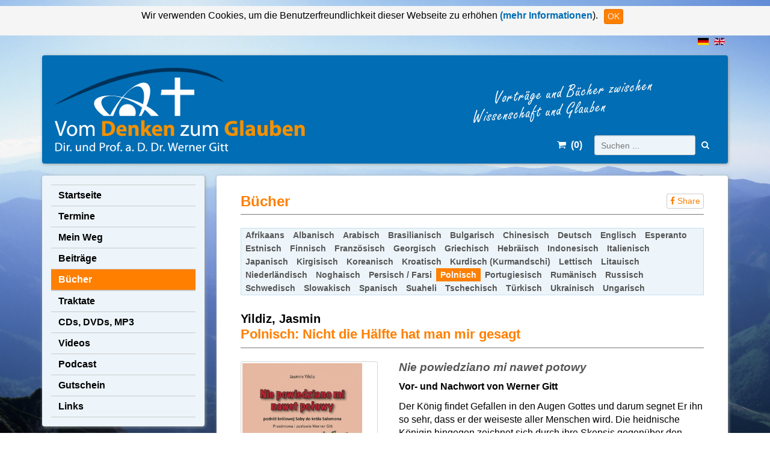

--- FILE ---
content_type: text/html; charset=utf-8
request_url: https://wernergitt.de/buch/polnisch/3678/nicht-die-haelfte-hat-man-mir-gesagt-polnisch-3678-detail
body_size: 6491
content:

<!doctype html>

<html prefix="og: http://ogp.me/ns#" lang="de-de">

<head>
	<base href="https://wernergitt.de/buch/polnisch/3678/nicht-die-haelfte-hat-man-mir-gesagt-polnisch-3678-detail" />
	<meta http-equiv="content-type" content="text/html; charset=utf-8" />
	<meta name="keywords" content="Glaube und Wissenschaft, Schöpfung vs. Evolution, Bibel und Wissenschaft" />
	<meta property="og:title" content="Yildiz, Jasmin: Polnisch: Nicht die Hälfte hat man mir gesagt" />
	<meta property="og:type" content="product" />
	<meta property="og:description" content="Vor- und Nachwort von Werner GittEine besonders faszinierende Geschichte des Alten Testaments ist die von der Reise der Königin von Saba zu König Salomo. Hier treffen zwei außergewöhnliche Persönlichkeiten der Menschheitsgeschichte zusammen." />
	<meta property="og:image" content="https://wernergitt.de/images/stories/virtuemart/product/548295.jpg" />
	<meta name="thumbnail" content="https://wernergitt.de/images/stories/virtuemart/product/548295.jpg" />
	<meta name="x-ua-compatible" content="IE=edge,chrome=1" />
	<meta name="og:site_name" content="Werner Gitt" />
	<meta property="og:url" content="https://wernergitt.de/buch/polnisch/3678/nicht-die-haelfte-hat-man-mir-gesagt-polnisch-3678-detail" />
	<meta name="description" content="Vor- und Nachwort von Werner GittEine besonders faszinierende Geschichte des Alten Testaments ist die von der Reise der Königin von Saba zu König Salomo. Hier treffen zwei außergewöhnliche Persönlichkeiten der Menschheitsgeschichte zusammen." />
	<title>Polnisch: Nicht die Hälfte hat man mir gesagt - Werner Gitt</title>
	<link href="https://wernergitt.de/buch/polnisch/3678/nicht-die-haelfte-hat-man-mir-gesagt-polnisch-3678-detail" rel="canonical" />
	<link href="/templates/wernergitt-2014/favicon.ico" rel="shortcut icon" type="image/vnd.microsoft.icon" />
	<link href="https://wernergitt.de/component/search/?Itemid=1819&amp;virtuemart_product_id=3678&amp;virtuemart_category_id=127&amp;format=opensearch" rel="search" title="Werner Gitt" type="application/opensearchdescription+xml" />
	<link href="/components/com_virtuemart/assets/css/jquery.fancybox-1.3.4.css?vmver=eaf5321b" rel="stylesheet" type="text/css" />
	<link href="/templates/wernergitt-2014/css/template.css.php?baseurl=" rel="stylesheet" type="text/css" />
	<script src="/media/jui/js/jquery.min.js?816a2f0bc819424984350e269f51026a" type="text/javascript"></script>
	<script src="/media/jui/js/jquery-noconflict.js?816a2f0bc819424984350e269f51026a" type="text/javascript"></script>
	<script src="/media/jui/js/jquery-migrate.min.js?816a2f0bc819424984350e269f51026a" type="text/javascript"></script>
	<script src="/media/k2/assets/js/k2.frontend.js?v=2.10.3&b=20200429&sitepath=/" type="text/javascript"></script>
	<script src="/templates/shared/js/bootstrap-dropdown.min.js" type="text/javascript"></script>
	<script src="/templates/shared/js/jquery.fitvids.js" type="text/javascript"></script>
	<script src="/templates/wernergitt-2014/js/jquery.slimmenu.js" type="text/javascript"></script>
	<script src="/templates/wernergitt-2014/js/custom.js" type="text/javascript"></script>
	<script src="/components/com_virtuemart/assets/js/vmsite.js?vmver=eaf5321b" type="text/javascript"></script>
	<script src="/components/com_virtuemart/assets/js/dynupdate.js?vmver=eaf5321b" type="text/javascript"></script>
	<script src="/components/com_virtuemart/assets/js/fancybox/jquery.fancybox-1.3.4.2.pack.js?vmver=1.3.4.2" type="text/javascript"></script>
	<script src="/components/com_virtuemart/assets/js/vmprices.js?vmver=eaf5321b" type="text/javascript"></script>
	<script src="/components/com_virtuemart/assets/js/fancybox/jquery.fancybox-1.3.4.pack.js?vmver=eaf5321b" type="text/javascript"></script>
	<script src="/modules/mod_virtuemart_cart/assets/js/update_cart.js?vmver=eaf5321b" type="text/javascript"></script>
	<script type="text/javascript">

    jQuery(document).ready(function() {
        jQuery("#content-area").fitVids();

        // Required for properly attaching addtocart js
        Virtuemart.product(jQuery(".addtocartform"));
    });

    jQuery(function () {
        jQuery('[data-toggle="tooltip"]').tooltip()
      })
//<![CDATA[ 
if (typeof Virtuemart === "undefined"){
	var Virtuemart = {};}
var vmSiteurl = 'https://wernergitt.de/' ;
Virtuemart.vmSiteurl = vmSiteurl;
var vmLang = '&lang=de';
Virtuemart.vmLang = vmLang; 
var vmLangTag = 'de';
Virtuemart.vmLangTag = vmLangTag;
var Itemid = '&Itemid=1819';
Virtuemart.addtocart_popup = "1" ; 
var vmCartError = Virtuemart.vmCartError = "Beim Aktualisieren Ihres Warenkorbes ist ein Fehler aufgetreten.";
var usefancy = true; //]]>

	</script>

	<meta name="viewport" content="width=device-width, initial-scale=1.0, maximum-scale=1.0, user-scalable=0" />
	<link rel="apple-touch-icon" href="/templates/wernergitt-2014/images/touch-icon.png">
	<link rel="shortcut icon" href="/templates/wernergitt-2014/images/touch-icon.png" sizes="196x196">	
</head>
<body class="com_virtuemart view-productdetails site polnisch " role="document"><!--googleoff: all--><div class="cadre_alert_cookies" id="cadre_alert_cookies" style="opacity:1;text-align:center; margin:0px;"><div class="cadre_inner_alert_cookies" style="display: inline-block;width: 100%;margin:auto;max-width:100%;background-color: #f5f5f5;border: 0px solid #696969;"><div class="cadre_inner_texte_alert_cookies" style="display: inline-block;padding:5px;color: #000000"><div class="cadre_texte pull-left"><p style="text-align: center;">Wir verwenden Cookies, um die Benutzerfreundlichkeit dieser Webseite zu erhöhen<a href="/index.php?option=com_content&view=article&id=50&Itemid=1453&lang=de#Cookies">&nbsp;(mehr Informationen</a>).</p></div><div class="cadre_bouton pull-left"><div class="pull-left  col-sm-6 btn_close" style="margin:0;text-align:right"><button onclick="CloseCadreAlertCookie();" style="color:#eeeeee" class="btn btn-primary btn-xs popup-modal-dismiss">OK</button></div></div></div></div></div><!--googleon: all--><script type="text/javascript">/*<![CDATA[*/var name = "fmalertcookies" + "=";var ca = document.cookie.split(";");var acceptCookie = false;for(var i=0; i<ca.length; i++) {var c = ca[i];while (c.charAt(0)==" ") c = c.substring(1);if (c.indexOf(name) == 0){ acceptCookie = true; document.getElementById("cadre_alert_cookies").style.display="none";}}var d = new Date();d.setTime(d.getTime() + (30*(24*60*60*1000)));var expires_cookie = "expires="+d.toUTCString();function CloseCadreAlertCookie(){document.getElementById('cadre_alert_cookies').style.display='none'; document.cookie='fmalertcookies=true; '+expires_cookie+'; path=/';}/*]]>*/</script>

	<div class="container">
    <div id="top" class="row">
        <div class="col-md-12">
            
            <ul class="list-unstyled pull-right">
                <li class="" dir="ltr">
                    <a href="http://wernergitt.de">
                        <img src="/media/mod_languages/images/de.gif" alt="Deutsch" title="Deutsch">
                    </a>
                </li>
                <li class="" dir="ltr">
                    <a href="http://wernergitt.com">
                        <img src="/media/mod_languages/images/en.gif" alt="English" title="English">
                    </a>
                </li>
            </ul>
        </div>
    </div>
    <div id="header">
        <div class="row">
            <div class="col-md-7 col-sm-6 col-xs-8">
                <a href="/">
                    <img class="logo img-responsive" src="/templates/wernergitt-2014/images/header/left_de.png" />
                </a>
            </div>
            <div id="mobilebuttons" class="col-sm-6 col-xs-4 visible-xs visible-sm">
                <div class="pull-right">
                    <a class="btn btn-lg" href="/index.php?option=com_virtuemart&view=cart">
                        <i class="fa fa-shopping-cart"></i>
                    </a>
                    <a class="btn btn-lg" href="/component/search?ordering=alpha">
                        <i class="fa fa-search"></i>
                    </a>
                </div>
            </div>
            <div class="col-md-5 hidden-sm hidden-xs">
                <img class="teaser" src="/templates/wernergitt-2014/images/header/right_de.png" />
                <div class="row">
                    <div class="col-md-offset-1 col-md-5">
                        <div id="cart">
                            
<div class="vmCartModule " id="vmCartModule">
	<a href="/index.php?option=com_virtuemart&view=cart">
		<i class="fa fa-shopping-cart"></i>
		&nbsp;(<span class="total_products">0</span>)
	</a>
</div>
<script   id="updDynamicListeners-js" type="text/javascript" >//<![CDATA[ 
jQuery(document).ready(function() { // GALT: Start listening for dynamic content update.
	// If template is aware of dynamic update and provided a variable let's
	// set-up the event listeners.
	if (typeof Virtuemart.containerSelector === 'undefined') { Virtuemart.containerSelector = '.productdetails-view'; }
	if (typeof Virtuemart.container === 'undefined') { Virtuemart.container = jQuery(Virtuemart.containerSelector); }
	if (Virtuemart.container){
		Virtuemart.updateDynamicUpdateListeners();
	}
	
}); //]]>
</script><script   id="ready.vmprices-js" type="text/javascript" >//<![CDATA[ 
jQuery(document).ready(function($) {

		Virtuemart.product($("form.product"));
}); //]]>
</script>
                        </div>
                    </div>
                    <div class="col-md-6">
                        <div id="searchbox">
                            <div class="search-module ">
	<form action="/buch/polnisch" method="post" class="form-inline" role="search">
		<label for="mod-search-searchword" class="sr-only">Suchen ...</label> <input name="searchword"
                        id="mod-search-searchword"
                        class="form-control input-sm"
                        type="text"
                        placeholder="Suchen ..."
                        /><button type="submit" class="btn btn-default btn-sm"><i class="fa fa-search"></i></button>		<input type="hidden" name="ordering" value="alpha" />
		<input type="hidden" name="task" value="search" />
		<input type="hidden" name="option" value="com_search" />
		<input type="hidden" name="Itemid" value="1819" />
	</form>
</div>

                        </div>
                    </div>
                </div>
            </div>
        </div>
    </div>

    <div class="row">
        <div class="col-xs-12 visible-xs hidden-sm hidden-md hidden-lg">
                    </div>
        <div class="col-md-3 menuwrapper">
            <nav class="leftmenu" role="navigation">
                <ul class="nav menu mod-list">
<li class="item-1795 default"><a href="/" >Startseite</a></li><li class="item-1799 parent"><a href="/veranstaltungen/werner-gitt?lang=de-DE" >Termine</a></li><li class="item-1796"><a href="/mein-weg" >Mein Weg</a></li><li class="item-2052 parent"><a href="/beitraege/deutsch/neue-beitraege?lang=de-DE" >Beiträge</a></li><li class="item-1802 active deeper parent"><a href="/buch/deutsch?lang=de-DE" >Bücher</a><ul class="nav-child unstyled small"><li class="item-1801"><a href="/buch/afrikaans" >Afrikaans</a></li><li class="item-4996"><a href="/buch/albanisch-3" >Albanisch</a></li><li class="item-4359"><a href="/buch/arabisch-3" >Arabisch</a></li><li class="item-1803"><a href="/buch/brasilianisch" >Brasilianisch</a></li><li class="item-1804"><a href="/buch/bulgarisch" >Bulgarisch</a></li><li class="item-1805"><a href="/buch/chinesisch" >Chinesisch</a></li><li class="item-1806"><a href="/buch/deutsch" >Deutsch</a></li><li class="item-1807"><a href="/buch/englisch" >Englisch</a></li><li class="item-1808"><a href="/buch/esperanto" >Esperanto</a></li><li class="item-2096"><a href="/buch/estnisch" >Estnisch</a></li><li class="item-2094"><a href="/buch/finnisch" >Finnisch</a></li><li class="item-1809"><a href="/buch/franzoesisch" >Französisch</a></li><li class="item-1810"><a href="/buch/georgisch" >Georgisch</a></li><li class="item-1811"><a href="/buch/griechisch" >Griechisch</a></li><li class="item-4992"><a href="/buch/hebraisch-wg" >Hebräisch</a></li><li class="item-1813"><a href="/buch/indonesisch" >Indonesisch</a></li><li class="item-1814"><a href="/buch/italienisch" >Italienisch</a></li><li class="item-1815"><a href="/buch/japanisch" >Japanisch</a></li><li class="item-1816"><a href="/buch/kirgisisch" >Kirgisisch</a></li><li class="item-2086"><a href="/buch/koreanisch" >Koreanisch</a></li><li class="item-1817"><a href="/buch/kroatisch" >Kroatisch</a></li><li class="item-4420"><a href="/buch/kurdisch-kurmandschi-3" >Kurdisch (Kurmandschi)</a></li><li class="item-2090"><a href="/buch/lettisch" >Lettisch</a></li><li class="item-1818"><a href="/buch/litauisch" >Litauisch</a></li><li class="item-1812"><a href="/buch/niederlaendisch" >Niederländisch</a></li><li class="item-2078"><a href="/buch/noghaisch" >Noghaisch</a></li><li class="item-4362"><a href="/buch/persisch-farsi-3" >Persisch / Farsi</a></li><li class="item-1819 current active"><a href="/buch/polnisch" >Polnisch</a></li><li class="item-1820"><a href="/buch/portugiesisch" >Portugiesisch</a></li><li class="item-1821"><a href="/buch/rumaenisch" >Rumänisch</a></li><li class="item-1822"><a href="/buch/russisch" >Russisch</a></li><li class="item-1823"><a href="/buch/schwedisch" >Schwedisch</a></li><li class="item-1824"><a href="/buch/slowakisch" >Slowakisch</a></li><li class="item-1825"><a href="/buch/spanisch" >Spanisch</a></li><li class="item-5000"><a href="/buch/suaheli-3" >Suaheli</a></li><li class="item-2082"><a href="/buch/tschechisch" >Tschechisch</a></li><li class="item-1826"><a href="/buch/tuerkisch" >Türkisch</a></li><li class="item-4503"><a href="/buch/ukrainisch" >Ukrainisch</a></li><li class="item-1827"><a href="/buch/ungarisch" >Ungarisch</a></li></ul></li><li class="item-1849 parent"><a href="/schriften/deutsch?lang=de-DE" >Traktate</a></li><li class="item-1830 parent"><a href="/vortraege/cd/empfehlungen?lang=de-DE" >CDs, DVDs, MP3</a></li><li class="item-2074 parent"><a href="https://wernergitt.de/video/videos-von-werner-gitt/item/20679" >Videos</a></li><li class="item-3966"><a href="/podcast" >Podcast</a></li><li class="item-2050"><a href="/gutschein-wg" >Gutschein</a></li><li class="item-1797"><a href="/links" >Links</a></li></ul>

            </nav>
        </div>
        <div class="col-md-9">
            <div class="mainbody">
                <div class="contentwrapper">
                    
<div id="system-message-container">
	</div>


                                            
<div class="contentbox">
    <div class="iconbox">
        <span class="pull-right">
    <a href="https://www.facebook.com/sharer/sharer.php?u=https://wernergitt.de/buch/polnisch/3678/nicht-die-haelfte-hat-man-mir-gesagt-polnisch-3678-detail"
        target="_blank"
        class="articlebuttons"
        title="Auf Facebook teilen">
        <i class="fa fa-facebook"></i>&nbsp;Share
    </a>
</span>
    </div>
    <h1 class="topheading">Bücher</h1><div class="languagemenu"><ul class="nav menu mod-list">
<li class="item-1801"><a href="/buch/afrikaans" >Afrikaans</a></li><li class="item-4996"><a href="/buch/albanisch-3" >Albanisch</a></li><li class="item-4359"><a href="/buch/arabisch-3" >Arabisch</a></li><li class="item-1803"><a href="/buch/brasilianisch" >Brasilianisch</a></li><li class="item-1804"><a href="/buch/bulgarisch" >Bulgarisch</a></li><li class="item-1805"><a href="/buch/chinesisch" >Chinesisch</a></li><li class="item-1806"><a href="/buch/deutsch" >Deutsch</a></li><li class="item-1807"><a href="/buch/englisch" >Englisch</a></li><li class="item-1808"><a href="/buch/esperanto" >Esperanto</a></li><li class="item-2096"><a href="/buch/estnisch" >Estnisch</a></li><li class="item-2094"><a href="/buch/finnisch" >Finnisch</a></li><li class="item-1809"><a href="/buch/franzoesisch" >Französisch</a></li><li class="item-1810"><a href="/buch/georgisch" >Georgisch</a></li><li class="item-1811"><a href="/buch/griechisch" >Griechisch</a></li><li class="item-4992"><a href="/buch/hebraisch-wg" >Hebräisch</a></li><li class="item-1813"><a href="/buch/indonesisch" >Indonesisch</a></li><li class="item-1814"><a href="/buch/italienisch" >Italienisch</a></li><li class="item-1815"><a href="/buch/japanisch" >Japanisch</a></li><li class="item-1816"><a href="/buch/kirgisisch" >Kirgisisch</a></li><li class="item-2086"><a href="/buch/koreanisch" >Koreanisch</a></li><li class="item-1817"><a href="/buch/kroatisch" >Kroatisch</a></li><li class="item-4420"><a href="/buch/kurdisch-kurmandschi-3" >Kurdisch (Kurmandschi)</a></li><li class="item-2090"><a href="/buch/lettisch" >Lettisch</a></li><li class="item-1818"><a href="/buch/litauisch" >Litauisch</a></li><li class="item-1812"><a href="/buch/niederlaendisch" >Niederländisch</a></li><li class="item-2078"><a href="/buch/noghaisch" >Noghaisch</a></li><li class="item-4362"><a href="/buch/persisch-farsi-3" >Persisch / Farsi</a></li><li class="item-1819 current active"><a href="/buch/polnisch" >Polnisch</a></li><li class="item-1820"><a href="/buch/portugiesisch" >Portugiesisch</a></li><li class="item-1821"><a href="/buch/rumaenisch" >Rumänisch</a></li><li class="item-1822"><a href="/buch/russisch" >Russisch</a></li><li class="item-1823"><a href="/buch/schwedisch" >Schwedisch</a></li><li class="item-1824"><a href="/buch/slowakisch" >Slowakisch</a></li><li class="item-1825"><a href="/buch/spanisch" >Spanisch</a></li><li class="item-5000"><a href="/buch/suaheli-3" >Suaheli</a></li><li class="item-2082"><a href="/buch/tschechisch" >Tschechisch</a></li><li class="item-1826"><a href="/buch/tuerkisch" >Türkisch</a></li><li class="item-4503"><a href="/buch/ukrainisch" >Ukrainisch</a></li><li class="item-1827"><a href="/buch/ungarisch" >Ungarisch</a></li></ul>
</div>    <div class="spacer"></div>
        <!--<a class="btn btn-default btn-backtocategory pull-right" href="/buch/polnisch/results,1-0">
        Zurück zur Übersicht    </a>-->

    <div itemscope itemtype="http://schema.org/Product">
    <div class="pull-right">
            </div>
    <p class='autor'>
        Yildiz, Jasmin    </p>
    <div class="page-header">
        <h2 itemprop="name">Polnisch: Nicht die Hälfte hat man mir gesagt</h2>
    </div>
    
    <div class="row articleimages">
        <div class="col-sm-4 mainimage">
                            <a href="https://wernergitt.de/images/stories/virtuemart/product/548295.jpg" class="">
                                        <img class="mainimage imgborder" itemprop="image"
                         alt="Polnisch: Nicht die Hälfte hat man mir gesagt"
                         src="https://wernergitt.de/images/stories/virtuemart/product/548295.jpg" />
                </a>
            
                        
            
                            <div>
                    <a href="/buch/polnisch/1491/ws-weitere-sprachen-n-oe/ws-b-nicht-die-hälfte-hat-man-mir-gesagt/results,1-0" class="btn btn-default btn-sm">Weitere Sprachen</a>
                </div>
            
        </div>
        <div class="col-sm-8 productdescription">
                            <h3 class="title-foreignlang">Nie powiedziano mi nawet potowy</h3>
                        <div class="description-text" itemprop="description">
                <p><strong>Vor- und Nachwort von Werner Gitt<br></strong></p>
<p>Der König findet Gefallen in den Augen Gottes und darum segnet Er ihn so sehr, dass er der weiseste aller Menschen wird. Die heidnische Königin hingegen zeichnet sich durch ihre Skepsis gegenüber den althergebrachten Werten, Traditionen und Riten ihres Heimatlandes aus. Sie setzt alle ihre Aufmerksamkeit, ihren Verstand und ihre Tatkraft ein, um die Weisheit zu ergründen.</p>
<p>In erzählerischer Freiheit, aber dennoch die biblischen Grundlinien einhaltend, hat Jasmin Yildiz dieses Königstreffen in spannender Weise aufgearbeitet. <br>In den mehrtägigen Gesprächen mit Salomo erfährt die Königin von Saba von dem wahren Gott, der sich als einziger redend an die Menschen gewandt hat. Was sie kaum fassen kann, sind die vielen prophetischen Aussagen über den kommenden Messias.</p>
            </div>
            
                                    
            <p class="description-productinfo">
                161 Seiten, Taschenbuch, Best.-Nr. 548295                                    <br/>ISBN: <span itemprop="gtin13">&#9;&#9;9783869542959</span>
                                            </p>
            <p class='vergriffen'>Dieser Artikel ist leider nicht lieferbar. / This item is unfortunately not available.</p>    
            <form method="post" class="js-recalculate form-inline addtocartform" action="/buch/polnisch">
                <div class="addtocart-full row">
                                                            
                    <div class="col-md-6 col-xs-4 ">
                                            </div>

                                    </div>
            </form>
        </div>
    </div>
    
    <hr/><div class='buchbesprechung'>
<p>Meisterhaft ist es Jasmin Yildiz gelungen, alle entscheidenden Messiashinweise des Alten Testaments zu bündeln und in spannenden Dialogen zwischen Salomo und der Königin anschaulich zu präsentieren. Nur von einem Einzigen in der gesamten Weltgeschichte gibt es präzise vorhergesagte Einzelheiten über den Lebenslauf und das Verhalten der Person. Dieser Eine ist Jesus Christus, auf den alles zutrifft, was im Alten Testament über den Messias prophezeit wurde.</p>
<p>Das Buch ist ein vortreffliches Werkzeug, um Skeptiker und Fragende von der Wahrheit der Bibel zu überzeugen und um Suchenden den Weg zu dem Retter Jesus zu weisen.</p>
<p>Werner Gitt</p></div>
        
        
    
</div>

</div>

                                                            <div class="contentbottom row">
                        
                    </div>
                </div>
            </div>
            <div id="footer">
                <div class="row">
                    <div class="col-md-9">
                        <ul class="nav menu mod-list">
<li class="item-2035"><a href="/impressum3" >Impressum</a></li><li class="item-3922"><a href="/agbs-4" >AGBs</a></li><li class="item-2036"><a href="/datenschutz2" >Datenschutz</a></li><li class="item-2037"><a href="/versandkosten-3" >Versandkosten und Lieferzeiten</a></li><li class="item-3923"><a href="/widerrufsbelehrung-5" >Widerrufsbelehrung</a></li><li class="item-2411"><a href="/warenkorb" >Warenkorb</a></li><li class="item-3825"><a href="/suche" >Suche</a></li><li class="item-2073"><a href="/login" >Login</a></li></ul>

                    </div>
                    <div id="copyright" class="col-md-3">
                        <span>&copy; Werner Gitt</span>
                        <a href="#" id="totop"><i class="fa fa-arrow-circle-up"></i></a>
                    </div>
                </div>
            </div>
        </div>
    </div>
</div>

	
	
	
	<script type="text/javascript">
	  var _paq = _paq || [];
	  _paq.push(['trackPageView']);
	  _paq.push(['enableLinkTracking']);
	  (function() {
		var u="//statistik.bruderhand.de/";
		_paq.push(['setTrackerUrl', u+'piwik.php']);
		_paq.push(['setSiteId', 2]);
		var d=document, g=d.createElement('script'), s=d.getElementsByTagName('script')[0];
		g.type='text/javascript'; g.async=true; g.defer=true; g.src=u+'piwik.js'; s.parentNode.insertBefore(g,s);
	  })();
	</script>
	<noscript><p><img src="//statistik.bruderhand.de/piwik.php?idsite=2" style="border:0;" alt="" /></p></noscript>
	<script>jQuery(document).ready(function(){jQuery(".contentwrapper").fitVids();});</script>
</body>

</html>



--- FILE ---
content_type: text/javascript
request_url: https://wernergitt.de/templates/shared/js/bootstrap-dropdown.min.js
body_size: 2883
content:
/*!
 * Bootstrap v3.3.2 (http://getbootstrap.com)
 * Copyright 2011-2015 Twitter, Inc.
 * Licensed under MIT (https://github.com/twbs/bootstrap/blob/master/LICENSE)
 */

/*!
 * Generated using the Bootstrap Customizer (http://getbootstrap.com/customize/?id=f7e5e73973372c1ac19c)
 * Config saved to config.json and https://gist.github.com/f7e5e73973372c1ac19c
 */
if("undefined"==typeof jQuery)throw new Error("Bootstrap's JavaScript requires jQuery");+function(t){"use strict";var o=t.fn.jquery.split(" ")[0].split(".");if(o[0]<2&&o[1]<9||1==o[0]&&9==o[1]&&o[2]<1)throw new Error("Bootstrap's JavaScript requires jQuery version 1.9.1 or higher")}(jQuery),+function(t){"use strict";function o(o){o&&3===o.which||(t(n).remove(),t(a).each(function(){var e=t(this),n=r(e),a={relatedTarget:this};n.hasClass("open")&&(n.trigger(o=t.Event("hideme.bs.dropdown",a)),o.isDefaultPrevented()||(e.attr("aria-expanded","false"),n.removeClass("open").trigger("hidden.bs.dropdown",a)))}))}function r(o){var r=o.attr("data-target");r||(r=o.attr("href"),r=r&&/#[A-Za-z]/.test(r)&&r.replace(/.*(?=#[^\s]*$)/,""));var e=r&&t(r);return e&&e.length?e:o.parent()}function e(o){return this.each(function(){var r=t(this),e=r.data("bs.dropdown");e||r.data("bs.dropdown",e=new i(this)),"string"==typeof o&&e[o].call(r)})}var n=".dropdown-backdrop",a='[data-toggle="dropdown"]',i=function(o){t(o).on("click.bs.dropdown",this.toggle)};i.VERSION="3.3.2",i.prototype.toggle=function(e){var n=t(this);if(!n.is(".disabled, :disabled")){var a=r(n),i=a.hasClass("open");if(o(),!i){"ontouchstart"in document.documentElement&&!a.closest(".navbar-nav").length&&t('<div class="dropdown-backdrop"/>').insertAfter(t(this)).on("click",o);var d={relatedTarget:this};if(a.trigger(e=t.Event("show.bs.dropdown",d)),e.isDefaultPrevented())return;n.trigger("focus").attr("aria-expanded","true"),a.toggleClass("open").trigger("shown.bs.dropdown",d)}return!1}},i.prototype.keydown=function(o){if(/(38|40|27|32)/.test(o.which)&&!/input|textarea/i.test(o.target.tagName)){var e=t(this);if(o.preventDefault(),o.stopPropagation(),!e.is(".disabled, :disabled")){var n=r(e),i=n.hasClass("open");if(!i&&27!=o.which||i&&27==o.which)return 27==o.which&&n.find(a).trigger("focus"),e.trigger("click");var d=" li:not(.divider):visible a",s=n.find('[role="menu"]'+d+', [role="listbox"]'+d);if(s.length){var p=s.index(o.target);38==o.which&&p>0&&p--,40==o.which&&p<s.length-1&&p++,~p||(p=0),s.eq(p).trigger("focus")}}}};var d=t.fn.dropdown;t.fn.dropdown=e,t.fn.dropdown.Constructor=i,t.fn.dropdown.noConflict=function(){return t.fn.dropdown=d,this},t(document).on("click.bs.dropdown.data-api",o).on("click.bs.dropdown.data-api",".dropdown form",function(t){t.stopPropagation()}).on("click.bs.dropdown.data-api",a,i.prototype.toggle).on("keydown.bs.dropdown.data-api",a,i.prototype.keydown).on("keydown.bs.dropdown.data-api",'[role="menu"]',i.prototype.keydown).on("keydown.bs.dropdown.data-api",'[role="listbox"]',i.prototype.keydown)}(jQuery);

--- FILE ---
content_type: text/javascript
request_url: https://wernergitt.de/templates/wernergitt-2014/js/custom.js
body_size: 182
content:
jQuery(document).ready(function(){
    jQuery('#topmenu').slimmenu();

    jQuery('.contentwrapper').css('min-height', jQuery('.mainbody').height());
    
    jQuery('#totop').click(function(){
        jQuery("html, body").animate({ scrollTop: 0 }, 660);
        return false;
    });
});
